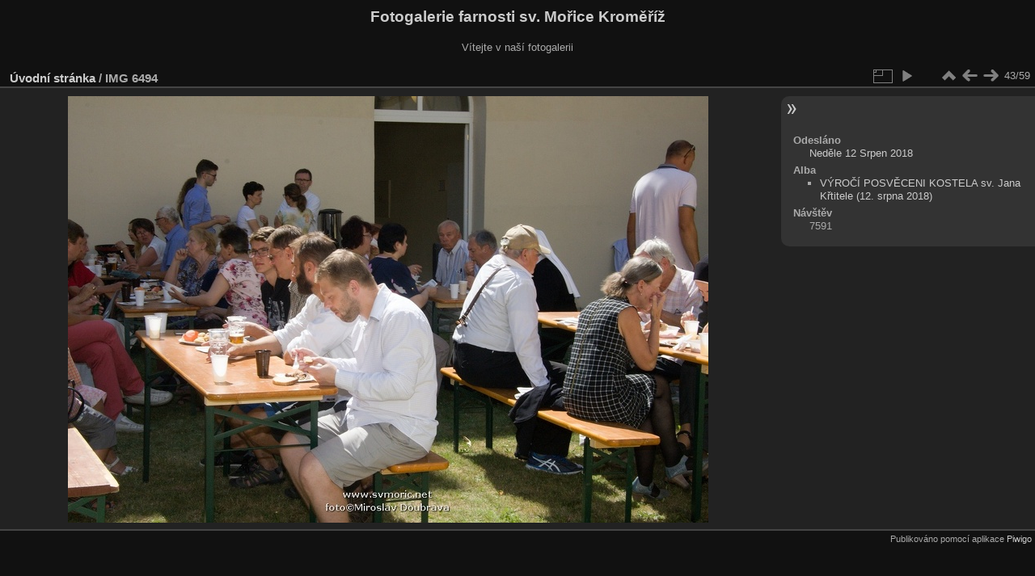

--- FILE ---
content_type: text/html; charset=utf-8
request_url: https://fotogalerie.svmoric.net/picture.php?/43/categories
body_size: 2660
content:
<!DOCTYPE html>
<html lang="cz" dir="ltr">
<head>
<meta charset="utf-8">
<meta name="generator" content="Piwigo (aka PWG), see piwigo.org">

 
<meta name="description" content="IMG 6494 - IMG_6494.jpg">

<title>IMG 6494 | Fotogalerie farnosti sv. Mořice Kroměříž</title>
<link rel="shortcut icon" type="image/x-icon" href="themes/default/icon/favicon.ico">

<link rel="start" title="Úvodní stránka" href="/" >
<link rel="search" title="Vyhledat" href="search.php" >

<link rel="first" title="První" href="picture.php?/1/categories" ><link rel="prev" title="Předchozí" href="picture.php?/42/categories" ><link rel="next" title="Následující" href="picture.php?/44/categories" ><link rel="last" title="Poslední" href="picture.php?/59/categories" ><link rel="up" title="Náhledy" href="index.php?/categories/flat/start-30" >
<link rel="canonical" href="picture.php?/43">

 
	<!--[if lt IE 7]>
		<link rel="stylesheet" type="text/css" href="themes/default/fix-ie5-ie6.css">
	<![endif]-->
	<!--[if IE 7]>
		<link rel="stylesheet" type="text/css" href="themes/default/fix-ie7.css">
	<![endif]-->
	

	<!--[if lt IE 8]>
		<link rel="stylesheet" type="text/css" href="themes/elegant/fix-ie7.css">
	<![endif]-->


<!-- BEGIN get_combined -->
<link rel="stylesheet" type="text/css" href="_data/combined/v331v2.css">


<!-- END get_combined -->

<!--[if lt IE 7]>
<script type="text/javascript" src="themes/default/js/pngfix.js"></script>
<![endif]-->

</head>

<body id="thePicturePage" class="section-categories image-43 "  data-infos='{"section":"categories","image_id":"43"}'>

<div id="the_page">


<div id="theHeader"><h1>Fotogalerie farnosti sv. Mořice Kroměříž</h1>

<p>Vítejte v naší fotogalerii</p></div>


<div id="content">



<div id="imageHeaderBar">
	<div class="browsePath">
		<a href="/">Úvodní stránka</a><span class="browsePathSeparator"> / </span><h2>IMG 6494</h2>
	</div>
</div>

<div id="imageToolBar">
<div class="imageNumber">43/59</div>
<div class="navigationButtons">
<a href="index.php?/categories/flat/start-30" title="Náhledy" class="pwg-state-default pwg-button"><span class="pwg-icon pwg-icon-arrow-n"></span><span class="pwg-button-text">Náhledy</span></a><a href="picture.php?/42/categories" title="Předchozí : IMG 6493" class="pwg-state-default pwg-button"><span class="pwg-icon pwg-icon-arrow-w"></span><span class="pwg-button-text">Předchozí</span></a><a href="picture.php?/44/categories" title="Následující : IMG 6495" class="pwg-state-default pwg-button pwg-button-icon-right"><span class="pwg-icon pwg-icon-arrow-e"></span><span class="pwg-button-text">Následující</span></a></div>

<div class="actionButtons">
<a id="derivativeSwitchLink" title="Velikosti fotografií" class="pwg-state-default pwg-button" rel="nofollow"><span class="pwg-icon pwg-icon-sizes"></span><span class="pwg-button-text">Velikosti fotografií</span></a><div id="derivativeSwitchBox" class="switchBox"><div class="switchBoxTitle">Velikosti fotografií</div><span class="switchCheck" id="derivativeChecked2small" style="visibility:hidden">&#x2714; </span><a href="javascript:changeImgSrc('_data/i/upload/2018/08/12/20180812220813-f5637913-2s.jpg','2small','2small')">XXS - nejmenší<span class="derivativeSizeDetails"> (240 x 160)</span></a><br><span class="switchCheck" id="derivativeCheckedxsmall" style="visibility:hidden">&#x2714; </span><a href="javascript:changeImgSrc('_data/i/upload/2018/08/12/20180812220813-f5637913-xs.jpg','xsmall','xsmall')">XS - extra malé<span class="derivativeSizeDetails"> (432 x 288)</span></a><br><span class="switchCheck" id="derivativeCheckedsmall" style="visibility:hidden">&#x2714; </span><a href="javascript:changeImgSrc('_data/i/upload/2018/08/12/20180812220813-f5637913-sm.jpg','small','small')">S - Malé<span class="derivativeSizeDetails"> (576 x 384)</span></a><br><span class="switchCheck" id="derivativeCheckedmedium">&#x2714; </span><a href="javascript:changeImgSrc('_data/i/upload/2018/08/12/20180812220813-f5637913-me.jpg','medium','medium')">M -Střední<span class="derivativeSizeDetails"> (792 x 528)</span></a><br><span class="switchCheck" id="derivativeCheckedlarge" style="visibility:hidden">&#x2714; </span><a href="javascript:changeImgSrc('_data/i/upload/2018/08/12/20180812220813-f5637913-la.jpg','large','large')">Velký<span class="derivativeSizeDetails"> (1008 x 672)</span></a><br><span class="switchCheck" id="derivativeCheckedOriginal" style="visibility:hidden">&#x2714; </span><a href="javascript:changeImgSrc('./upload/2018/08/12/20180812220813-f5637913.jpg','xlarge','Original')">Originál<span class="derivativeSizeDetails"> (1024 x 683)</span></a><br></div>
<a href="picture.php?/43/categories&amp;slideshow=" title="Automatické přehrávání" class="pwg-state-default pwg-button" rel="nofollow"><span class="pwg-icon pwg-icon-slideshow"></span><span class="pwg-button-text">Automatické přehrávání</span></a></div>
</div>
<div id="theImageAndInfos">
<div id="theImage">

<img class="file-ext-jpg path-ext-jpg" src="_data/i/upload/2018/08/12/20180812220813-f5637913-me.jpg"width="792" height="528" alt="IMG_6494.jpg" id="theMainImage" usemap="#mapmedium" title="IMG 6494 - IMG_6494.jpg">

<map name="map2small"><area shape=rect coords="0,0,60,160" href="picture.php?/42/categories" title="Předchozí : IMG 6493" alt="IMG 6493"><area shape=rect coords="60,0,179,40" href="index.php?/categories/flat/start-30" title="Náhledy" alt="Náhledy"><area shape=rect coords="180,0,240,160" href="picture.php?/44/categories" title="Následující : IMG 6495" alt="IMG 6495"></map><map name="mapxsmall"><area shape=rect coords="0,0,108,288" href="picture.php?/42/categories" title="Předchozí : IMG 6493" alt="IMG 6493"><area shape=rect coords="108,0,322,72" href="index.php?/categories/flat/start-30" title="Náhledy" alt="Náhledy"><area shape=rect coords="324,0,432,288" href="picture.php?/44/categories" title="Následující : IMG 6495" alt="IMG 6495"></map><map name="mapsmall"><area shape=rect coords="0,0,144,384" href="picture.php?/42/categories" title="Předchozí : IMG 6493" alt="IMG 6493"><area shape=rect coords="144,0,429,96" href="index.php?/categories/flat/start-30" title="Náhledy" alt="Náhledy"><area shape=rect coords="433,0,576,384" href="picture.php?/44/categories" title="Následující : IMG 6495" alt="IMG 6495"></map><map name="mapmedium"><area shape=rect coords="0,0,198,528" href="picture.php?/42/categories" title="Předchozí : IMG 6493" alt="IMG 6493"><area shape=rect coords="198,0,591,132" href="index.php?/categories/flat/start-30" title="Náhledy" alt="Náhledy"><area shape=rect coords="595,0,792,528" href="picture.php?/44/categories" title="Následující : IMG 6495" alt="IMG 6495"></map><map name="maplarge"><area shape=rect coords="0,0,252,672" href="picture.php?/42/categories" title="Předchozí : IMG 6493" alt="IMG 6493"><area shape=rect coords="252,0,752,168" href="index.php?/categories/flat/start-30" title="Náhledy" alt="Náhledy"><area shape=rect coords="757,0,1008,672" href="picture.php?/44/categories" title="Následující : IMG 6495" alt="IMG 6495"></map><map name="mapOriginal"><area shape=rect coords="0,0,256,683" href="picture.php?/42/categories" title="Předchozí : IMG 6493" alt="IMG 6493"><area shape=rect coords="256,0,764,170" href="index.php?/categories/flat/start-30" title="Náhledy" alt="Náhledy"><area shape=rect coords="769,0,1024,683" href="picture.php?/44/categories" title="Následující : IMG 6495" alt="IMG 6495"></map>


</div><div id="infoSwitcher"></div><div id="imageInfos">

<dl id="standard" class="imageInfoTable">
<div id="datepost" class="imageInfo"><dt>Odesláno</dt><dd><a href="index.php?/posted-monthly-list-2018-08-12" rel="nofollow">Neděle 12 Srpen 2018</a></dd></div><div id="Categories" class="imageInfo"><dt>Alba</dt><dd><ul><li><a href="index.php?/category/1">VÝROČÍ POSVĚCENI KOSTELA sv. Jana Křtitele (12. srpna 2018)</a></li></ul></dd></div><div id="Visits" class="imageInfo"><dt>Návštěv</dt><dd>7591</dd></div>

</dl>

</div>
</div>


</div>
<div id="copyright">

  Publikováno pomocí aplikace	<a href="https://piwigo.org" class="Piwigo">Piwigo</a>
  
</div>
</div>
<!-- BEGIN get_combined -->
<script type="text/javascript" src="_data/combined/1sxk0c7.js"></script>
<script type="text/javascript">//<![CDATA[

var p_main_menu = "on", p_pict_descr = "on", p_pict_comment = "off";
document.onkeydown = function(e){e=e||window.event;if (e.altKey) return true;var target=e.target||e.srcElement;if (target && target.type) return true;	var keyCode=e.keyCode||e.which, docElem=document.documentElement, url;switch(keyCode){case 63235: case 39: if (e.ctrlKey || docElem.scrollLeft==docElem.scrollWidth-docElem.clientWidth)url="picture.php?/44/categories"; break;case 63234: case 37: if (e.ctrlKey || docElem.scrollLeft==0)url="picture.php?/42/categories"; break;case 36: if (e.ctrlKey)url="picture.php?/1/categories"; break;case 35: if (e.ctrlKey)url="picture.php?/59/categories"; break;case 38: if (e.ctrlKey)url="index.php?/categories/flat/start-30"; break;}if (url) {window.location=url.replace("&amp;","&"); return false;}return true;}
function changeImgSrc(url,typeSave,typeMap)
{
	var theImg = document.getElementById("theMainImage");
	if (theImg)
	{
		theImg.removeAttribute("width");theImg.removeAttribute("height");
		theImg.src = url;
		theImg.useMap = "#map"+typeMap;
	}
	jQuery('#derivativeSwitchBox .switchCheck').css('visibility','hidden');
	jQuery('#derivativeChecked'+typeMap).css('visibility','visible');
	document.cookie = 'picture_deriv='+typeSave+';path=/';
}
(window.SwitchBox=window.SwitchBox||[]).push("#derivativeSwitchLink", "#derivativeSwitchBox");
//]]></script>
<script type="text/javascript">
(function() {
var s,after = document.getElementsByTagName('script')[document.getElementsByTagName('script').length-1];
s=document.createElement('script'); s.type='text/javascript'; s.async=true; s.src='themes/default/js/switchbox.js?v14.2.0';
after = after.parentNode.insertBefore(s, after);
})();
</script>
<!-- END get_combined -->

</body>
</html>